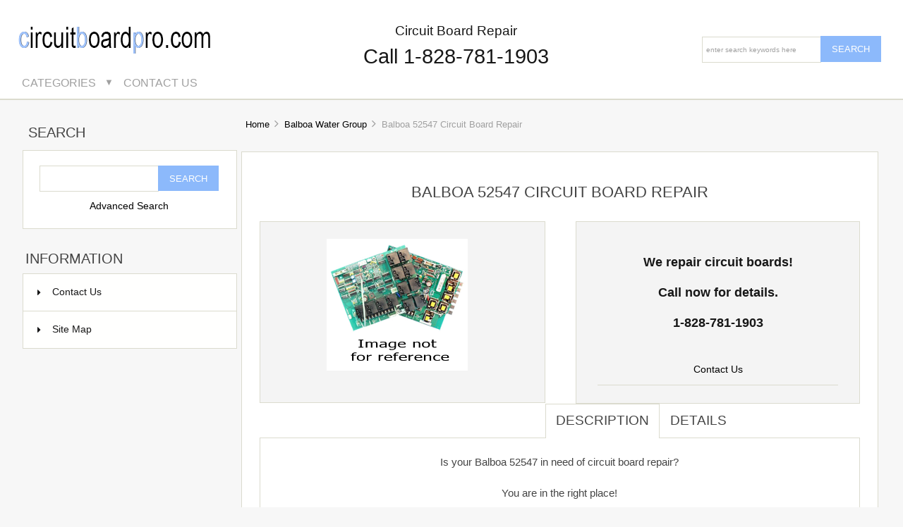

--- FILE ---
content_type: text/html; charset=utf-8
request_url: https://www.circuitboardpro.com/Balboa-Water-Group/Balboa-52547-Circuit-Board-Repair
body_size: 9773
content:
<!DOCTYPE html PUBLIC "-//W3C//DTD XHTML 1.0 Transitional//EN" "http://www.w3.org/TR/xhtml1/DTD/xhtml1-transitional.dtd">
<html xmlns="http://www.w3.org/1999/xhtml" dir="ltr" lang="en">
<head>
<title>Balboa 52547 Circuit Board Repair Hot Tub and Spa Circuit Board Repair</title>
<meta http-equiv="Content-Type" content="text/html; charset=utf-8" />
<meta name="keywords" content="52547,Balboa 52547,Balboa 52547 Circuit Board Repair,spa circuit board repair,hot tub circuit board repair,circuit board repair,pcb repair,Balboa Water Group " />
<meta name="description" content="Balboa PN&#58: 52547 circuit board repair. Balboa hot tub and spa circuit board repair options can save you money! " />
<meta http-equiv="imagetoolbar" content="no" />
<meta name="author" content="Pro Circuit" />


<meta name="viewport" content="width=device-width, initial-scale=1.0, maximum-scale=1.0, minimum-scale=1.0, user-scalable=no" />



<base href="https://www.circuitboardpro.com/" />
<link rel="canonical" href="https://www.circuitboardpro.com/Balboa-Water-Group/Balboa-52547-Circuit-Board-Repair" />

<link rel="stylesheet" type="text/css" href="includes/templates/westminster_new/css/stylesheet.css" />
<link rel="stylesheet" type="text/css" href="includes/templates/westminster_new/css/stylesheet_flex.css" />
<link rel="stylesheet" type="text/css" href="includes/templates/westminster_new/css/stylesheet_responsive_tabs.css" />
<link rel="stylesheet" type="text/css" href="includes/templates/westminster_new/css/stylesheet_zen_lightbox.css" />
<script type="text/javascript">window.jQuery || document.write(unescape('%3Cscript type="text/javascript" src="//code.jquery.com/jquery-1.11.1.min.js"%3E%3C/script%3E'));</script>
<script type="text/javascript">window.jQuery || document.write(unescape('%3Cscript type="text/javascript" src="includes/templates/westminster_new/jscript/jquery.min.js"%3E%3C/script%3E'));</script>

<script type="text/javascript" src="includes/modules/pages/product_info/jscript_textarea_counter.js"></script>
<script type="text/javascript">
if (typeof zcJS == "undefined" || !zcJS) {
  window.zcJS = { name: 'zcJS', version: '0.1.0.0' };
};

zcJS.ajax = function (options) {
  options.url = options.url.replace("&amp;", unescape("&amp;"));
  var deferred = $.Deferred(function (d) {
      var securityToken = '287f33c122498d1af32980a3a9735943';
      var defaults = {
          cache: false,
          type: 'POST',
          traditional: true,
          dataType: 'json',
          timeout: 5000,
          data: $.extend(true,{
            securityToken: securityToken
        }, options.data)
      },
      settings = $.extend(true, {}, defaults, options);

      d.done(settings.success);
      d.fail(settings.error);
      d.done(settings.complete);
      var jqXHRSettings = $.extend(true, {}, settings, {
          success: function (response, textStatus, jqXHR) {
            d.resolve(response, textStatus, jqXHR);
          },
          error: function (jqXHR, textStatus, errorThrown) {
              console.log(jqXHR);
              d.reject(jqXHR, textStatus, errorThrown);
          },
          complete: d.resolve
      });
      $.ajax(jqXHRSettings);
   }).fail(function(jqXHR, textStatus, errorThrown) {
   var response = jqXHR.getResponseHeader('status');
   var responseHtml = jqXHR.responseText;
   var contentType = jqXHR.getResponseHeader("content-type");
   switch (response)
     {
       case '403 Forbidden':
         var jsonResponse = JSON.parse(jqXHR.responseText);
         var errorType = jsonResponse.errorType;
         switch (errorType)
         {
           case 'ADMIN_BLOCK_WARNING':
           break;
           case 'AUTH_ERROR':
           break;
           case 'SECURITY_TOKEN':
           break;

           default:
             alert('An Internal Error of type '+errorType+' was received while processing an ajax call. The action you requested could not be completed.');
         }
       break;
       default:
        if (jqXHR.status === 200 * contentType.toLowerCase().indexOf("text/html") >= 0) {
         document.open();
         document.write(responseHtml);
         document.close();
         } else {
           alert('An unknown response '+response+': :'+contentType+': :'+errorThrown+' was received while processing an ajax call. The action you requested could not be completed.');
         }
     }
   });

  var promise = deferred.promise();
  return promise;
};
zcJS.timer = function (options) {
  var defaults = {
    interval: 10000,
    startEvent: null,
    intervalEvent: null,
    stopEvent: null

},
  settings = $.extend(true, {}, defaults, options);

  var enabled = new Boolean(false);
  var timerId = 0;
  var mySelf;
  this.Start = function()
  {
      this.enabled = new Boolean(true);

      mySelf = this;
      mySelf.settings = settings;
      if (mySelf.enabled)
      {
          mySelf.timerId = setInterval(
          function()
          {
              if (mySelf.settings.intervalEvent)
              {
                mySelf.settings.intervalEvent(mySelf);
              }
          }, mySelf.settings.interval);
          if (mySelf.settings.startEvent)
          {
            mySelf.settings.startEvent(mySelf);
          }
      }
  };
  this.Stop = function()
  {
    mySelf.enabled = new Boolean(false);
    clearInterval(mySelf.timerId);
    if (mySelf.settings.stopEvent)
    {
      mySelf.settings.stopEvent(mySelf);
    }
  };
};
</script>


<script language="javascript" type="text/javascript"><!--
function popupWindow(url) {
  window.open(url,'popupWindow','toolbar=no,location=no,directories=no,status=no,menubar=no,scrollbars=no,resizable=yes,copyhistory=no,width=100,height=100,screenX=150,screenY=150,top=150,left=150')
}
function popupWindowPrice(url) {
  window.open(url,'popupWindow','toolbar=no,location=no,directories=no,status=no,menubar=no,scrollbars=yes,resizable=yes,copyhistory=no,width=600,height=400,screenX=150,screenY=150,top=150,left=150')
}
//--></script>

<script language="javascript" type="text/javascript"><!--
/*
	Slimbox v2.04 - The ultimate lightweight Lightbox clone for jQuery
	(c) 2007-2010 Christophe Beyls <http://www.digitalia.be>
	MIT-style license.
*/
eval(function(p,a,c,k,e,r){e=function(c){return(c<a?'':e(parseInt(c/a)))+((c=c%a)>35?String.fromCharCode(c+29):c.toString(36))};if(!''.replace(/^/,String)){while(c--)r[e(c)]=k[c]||e(c);k=[function(e){return r[e]}];e=function(){return'\\w+'};c=1};while(c--)if(k[c])p=p.replace(new RegExp('\\b'+e(c)+'\\b','g'),k[c]);return p}('(3(w){5 E=w(18),u,f,F=-1,n,x,D,v,y,L,r,m=!18.23,s=[],l=1r.24,k={},t=1f 19(),J=1f 19(),H,a,g,p,I,d,G,c,A,K;w(3(){w("25").1a(w([H=w(\'<Z 9="26" />\').12(C)[0],a=w(\'<Z 9="28" />\')[0],G=w(\'<Z 9="29" />\')[0]]).6("16","1s"));g=w(\'<Z 9="1t" />\').1u(a).1a(p=w(\'<Z 11="1g: 2a;" />\').1a([I=w(\'<a 9="2b" 1b="#" />\').12(B)[0],d=w(\'<a 9="2c" 1b="#" />\').12(e)[0]])[0])[0];c=w(\'<Z 9="2d" />\').1u(G).1a([w(\'<a 9="2e" 1b="#" />\').12(C)[0],A=w(\'<Z 9="2f" />\')[0],K=w(\'<Z 9="2g" />\')[0],w(\'<Z 11="2h: 2i;" />\')[0]])[0]});w.1h=3(O,N,M){u=w.2j({17:1i,1v:0.8,1j:1c,1k:1c,1l:"2k",1w:1x,1y:1x,1z:1c,1A:1c,1B:"19 {x} 2l {y}",1C:[27,2m,2n],1D:[2o,2p],1E:[2q,2r]},M);4(2s O=="2t"){O=[[O,N]];N=0}y=E.1F()+(E.X()/2);L=u.1w;r=u.1y;w(a).6({1d:1G.1H(0,y-(r/2)),Y:L,X:r,1m:-L/2}).1n();v=m||(H.1I&&(H.1I.1g!="2u"));4(v){H.11.1g="2v"}w(H).6("1J",u.1v).1K(u.1j);z();j(1);f=O;u.17=u.17&&(f.13>1);7 b(N)};w.2w.1h=3(M,P,O){P=P||3(Q){7[Q.1b,Q.2x]};O=O||3(){7 1L};5 N=1M;7 N.1N("12").12(3(){5 S=1M,U=0,T,Q=0,R;T=w.2y(N,3(W,V){7 O.2z(S,W,V)});2A(R=T.13;Q<R;++Q){4(T[Q]==S){U=Q}T[Q]=P(T[Q],Q)}7 w.1h(T,U,M)})};3 z(){5 N=E.2B(),M=E.Y();w([a,G]).6("1O",N+(M/2));4(v){w(H).6({1O:N,1d:E.1F(),Y:M,X:E.X()})}}3 j(M){4(M){w("2C").2D(m?"2E":"2F").1P(3(O,P){s[O]=[P,P.11.10];P.11.10="1e"})}1o{w.1P(s,3(O,P){P[0].11.10=P[1]});s=[]}5 N=M?"2G":"1N";E[N]("2H 2I",z);w(1r)[N]("2J",o)}3 o(O){5 N=O.2K,M=w.2L;7(M(N,u.1C)>=0)?C():(M(N,u.1E)>=0)?e():(M(N,u.1D)>=0)?B():1Q}3 B(){7 b(x)}3 e(){7 b(D)}3 b(M){4(M>=0){F=M;n=f[F][0];x=(F||(u.17?f.13:0))-1;D=((F+1)%f.13)||(u.17?0:-1);q();a.1R="2M";k=1f 19();k.1S=i;k.14=n}7 1i}3 i(){a.1R="";5 b=18.2N-15;5 c=18.2O-20;5 e=(b>c)?c:b;5 j=k.Y;5 l=k.X;4(j>l){l=e*l/j;j=e}1o{j=e*j/l;l=e}4(k.Y>j||k.X>l){$(g).6({1T:"1U("+n+")",2P:""+j+"1V "+l+"1V",10:"1e",16:"2Q"});$(p).Y(j);$([p,I,d]).X(l)}1o{$(g).6({1T:"1U("+n+")",10:"1e",16:""});$(p).Y(k.Y);$([p,I,d]).X(k.X)}$(\'#1t\').6(\'2R-2S\',\'2T\');w(A).1W(f[F][1]||"");w(K).1W((((f.13>1)&&u.1B)||"").1X(/{x}/,F+1).1X(/{y}/,f.13));4(x>=0){t.14=f[x][0]}4(D>=0){J.14=f[D][0]}L=g.1Y;r=g.1p;5 M=1G.1H(0,y-(r/2));4(a.1p!=r){w(a).1q({X:r,1d:M},u.1k,u.1l)}4(a.1Y!=L){w(a).1q({Y:L,1m:-L/2},u.1k,u.1l)}w(a).2U(3(){w(G).6({Y:L,1d:M+r,1m:-L/2,10:"1e",16:""});w(g).6({16:"1s",10:"",1J:""}).1K(u.1z,h)})}3 h(){4(x>=0){w(I).1n()}4(D>=0){w(d).1n()}w(c).6("1Z",-c.1p).1q({1Z:0},u.1A);G.11.10=""}3 q(){k.1S=1Q;k.14=t.14=J.14=n;w([a,g,c]).21(1L);w([I,d,g,G]).22()}3 C(){4(F>=0){q();F=x=D=-1;w(a).22();w(H).21().2V(u.1j,j)}7 1i}})(2W);',62,183,'|||function|if|var|css|return||id||||||||||||||||||||||||||||||||||||||||||||||||||height|width|div|visibility|style|click|length|src||display|loop|window|Image|append|href|400|top|hidden|new|position|slimbox|false|overlayFadeDuration|resizeDuration|resizeEasing|marginLeft|show|else|offsetHeight|animate|document|none|lbImage|appendTo|overlayOpacity|initialWidth|250|initialHeight|imageFadeDuration|captionAnimationDuration|counterText|closeKeys|previousKeys|nextKeys|scrollTop|Math|max|currentStyle|opacity|fadeIn|true|this|unbind|left|each|null|className|onload|backgroundImage|url|px|html|replace|offsetWidth|marginTop||stop|hide|XMLHttpRequest|documentElement|body|lbOverlay||lbCenter|lbBottomContainer|relative|lbPrevLink|lbNextLink|lbBottom|lbCloseLink|lbCaption|lbNumber|clear|both|extend|swing|of|88|67|37|80|39|78|typeof|string|fixed|absolute|fn|title|grep|call|for|scrollLeft|object|add|select|embed|bind|scroll|resize|keydown|which|inArray|lbLoading|innerWidth|innerHeight|backgroundSize|block|background|size|contain|queue|fadeOut|jQuery'.split('|'),0,{}))
// AUTOLOAD CODE BLOCK (MAY BE CHANGED OR REMOVED)
if (!/android|iphone|ipod|series60|symbian|windows ce|blackberry/i.test(navigator.userAgent)) {
	jQuery(function($) {
		$("a[rel^='lightbox']").slimbox({/* Put custom options here */
		
				loop: false,
				initialWidth: 100, //1024
				initialHeight: 100, //768
				overlayOpacity: 0.8,
				overlayFadeDuration: 800,
				resizeDuration: 400,
				resizeEasing: "easeOutElastic",
				imageFadeDuration: 400,
				counterText: "<strong>{x}</strong> of <strong>{y}</strong>",
				previousKeys: [37, 80, 16],
				nextKeys: [39, 78, 17],
				closeKeys: [27, 70],
				captionAnimationDuration: 0,
		
		}, null, function(el) {
			return (this == el) || ((this.rel.length > 8) && (this.rel == el.rel));
		});
	});
}
jQuery(function($) {
        $("a[rel^='lightbox']").slimbox({overlayOpacity:0.8,overlayFadeDuration:400,resizeDuration:400,resizeTransition:false,initialWidth:250,initialHeight:250,imageFadeDuration:400,captionAnimationDuration:400,counterText:"Image {x} of {y}",closeKeys:[27,88,67],previousKeys:[37,80],nextKeys:[39,78]}, function(el) 
        {
                return [el.href, el.title /* + '<br /><a href="' + el.href + '">Download this image</a>'*/];
        }, function(el) {
                return (this == el) || ((this.rel.length > 8) && (this.rel == el.rel));
        });
        $('#lbPrevLink').addClass('prevNoHover'); $('#lbNextLink').addClass('nextNoHover');});
//--></script>
<link rel="stylesheet" type="text/css" href="includes/templates/westminster_new/css/responsive.css" /><link rel="stylesheet" type="text/css" href="includes/templates/westminster_new/css/responsive_default.css" />
<script src="includes/templates/westminster_new/jscript/css_browser_selector.js" type="text/javascript"></script>
<link href="//netdna.bootstrapcdn.com/font-awesome/4.0.3/css/font-awesome.css" type="text/css" rel="stylesheet" />


</head>

<body id="productinfoBody">

<script src="includes/templates/westminster_new/jscript/back_to_top.min.js" type="text/javascript"></script>
<script type="text/javascript">
$(document).ready(function(){
BackToTop({
text : 'Top',
autoShow : true,
timeEffect : 750
});
});
</script> 






<!--(BOF - 2.1) Responsive DIY Template Default for 1.5.x (65)-->



<!--bof-header logo and navigation display-->
<div id="headerWrapper" class="">

<div id="top-wrapper">
<!--bof-navigation display-->
<div class="onerow-fluid ">
<div id="navMainWrapper">
<div id="navMain">
    <ul class="back">


    <li><a href="https://www.circuitboardpro.com/index.php?main_page=shopping_cart"><i class="fa fa-shopping-cart" title="Shopping Cart"></i>0  - $0.00</a></li>
<li><a href="https://www.circuitboardpro.com/index.php?main_page=checkout_shipping"><i class="fa fa-check-square-o" title="Checkout"></i><span class="header-checkout">Checkout</span></a></li>

   
</ul>
</div>
</div>
<!--eof-navigation display-->


<div id="cur-lan-header">
        </div>


<div class="clearBoth"></div>

</div>
</div>


<div id="top-middle">
<div class="onerow-fluid ">

<!--bof-branding display-->
<div id="logoWrapper">
    <div id="logo"><a href="https://www.circuitboardpro.com/"><img src="includes/templates/westminster_new/images/logo.png" alt="Pro Circuit | Circuit Board Repairs | Control Board Repairs" title=" Pro Circuit | Circuit Board Repairs | Control Board Repairs " width="276" height="70" /></a>    </div>
    <div id="navMainSearch"><form name="quick_find_header" action="https://www.circuitboardpro.com/index.php?main_page=advanced_search_result" method="get"><input type="hidden" name="main_page" value="advanced_search_result" /><input type="hidden" name="search_in_description" value="1" /><input type="text" name="keyword" size="6" maxlength="30" class="search-header-box" value="Enter search keywords here" onfocus="if (this.value == 'Enter search keywords here') this.value = '';" onblur="if (this.value == '') this.value = 'Enter search keywords here';" /><input class="cssButton button_search" onmouseover="this.className='cssButtonHover button_search button_searchHover'" onmouseout="this.className='cssButton button_search'" type="submit" value="Search" style="width: 80px;" /></form></div>
    <div id="taglineWrapper">
      <div id="tagline">

Circuit Board Repair<br/><div id="taglineLarge">Call 1-828-781-1903
      </div>
    </div>

<div class="clearBoth"></div>
</div>


<!--bof handheld menu display-->



<div id="menu">
<ul class="slimmenu">

    <li class="test"><a href="" class="mshop">Categories</a>
<ul class="level2"><li>
<a href="https://www.circuitboardpro.com/Balboa-Water-Group">Balboa Water Group</a></li><li>
<a href="https://www.circuitboardpro.com/Hot-Tub-Spa-Jacuzzi-PCB-Repair">Hot Tub Spa Jacuzzi PCB Repair</a></li><li>
<a href="https://www.circuitboardpro.com/OTC-Daihen">OTC Daihen</a></li><li>
<a href="https://www.circuitboardpro.com/Polar-Mohr-PCB-Repair">Polar Mohr PCB Repair</a></li><li>
<a href="https://www.circuitboardpro.com/Services">Services</a></li><li>
<a href="https://www.circuitboardpro.com/Wheel-Balancers">Wheel Balancers</a></li><li>
<a href="https://www.circuitboardpro.com/York-Chiller-Control-Boards">York Chiller Control Boards</a></li></ul>                        
</li>
<li><a href="https://www.circuitboardpro.com/index.php?main_page=contact_us" class="mcontact">Contact Us</a></li>

</ul>
</div>
<script src="includes/templates/westminster_new/jscript/jquery.slimmenu.min.js" type="text/javascript"></script>
<script src="https://cdnjs.cloudflare.com/ajax/libs/jquery-easing/1.3/jquery.easing.min.js" type="text/javascript"></script> 

	
<script type="text/javascript">
    $('ul.slimmenu').slimmenu(
			      {
			      resizeWidth: '800',
				  collapserTitle: '',
				  animSpeed: 'medium',
				  easingEffect: null,
				  indentChildren: false,
				  childrenIndenter: '&nbsp;'
				  });
</script>

  
<!--eof handheld menu display-->

<div id="mobile-nav1">
<a href="https://www.circuitboardpro.com/index.php?main_page=account"><i class="fa fa-user" title="My Account"></i></a>

<a href="https://www.circuitboardpro.com/index.php?main_page=advanced_search"><i class="fa fa-search" title="Search"></i></a>

<div id="header-cart">
   <a href="https://www.circuitboardpro.com/index.php?main_page=shopping_cart">0  - $0.00</a>
   </div>
</div>




<br class="clearBoth" />
<!--eof-branding display-->
<!--eof-header logo and navigation display-->
</div>
</div>





<!--bof-optional categories tabs navigation display-->
<!--eof-optional categories tabs navigation display-->

<!--bof-header ezpage links-->
<!--eof-header ezpage links-->
</div>





<div class="onerow-fluid ">


<div class="col250">



<!--// bof: search //-->
<div class="leftBoxContainer minWidthHide" id="search">
<h3 class="leftBoxHeading" id="searchHeading"><label>Search</label></h3>
<div id="searchContent" class="sideBoxContent centeredContent"><form name="quick_find" action="https://www.circuitboardpro.com/index.php?main_page=advanced_search_result" method="get"><input type="hidden" name="main_page" value="advanced_search_result" /><input type="hidden" name="search_in_description" value="1" /><input type="text" name="keyword" size="18" maxlength="100" class="search-box" /><input class="cssButton button_search" onmouseover="this.className='cssButtonHover button_search button_searchHover'" onmouseout="this.className='cssButton button_search'" type="submit" value="Search" style="width: 80px;" /><br /><a href="https://www.circuitboardpro.com/index.php?main_page=advanced_search">Advanced Search</a></form></div></div>
<!--// eof: search //-->



<!--// bof: information //-->
<div class="leftBoxContainer " id="information">
<h3 class="leftBoxHeading" id="informationHeading">Information</h3>
<div id="informationContent" class="sideBoxContent">
<ul style="margin: 0; padding: 0; list-style-type: none;">
<li><div class="betterInformation"><a href="https://www.circuitboardpro.com/index.php?main_page=contact_us"><img src="includes/templates/westminster_new/images/bc_info.gif" alt="" width="1" height="1" />Contact Us</a></div></li>
<li><div class="betterInformation"><a href="https://www.circuitboardpro.com/index.php?main_page=site_map"><img src="includes/templates/westminster_new/images/bc_info.gif" alt="" width="1" height="1" />Site Map</a></div></li>
</ul>
</div></div>
<!--// eof: information //-->

</div>



<div class="col720">

  
<!--(EOF - 2.1) Responsive DIY Template Default for 1.5.x (65)-->

<!-- bof  breadcrumb -->
    <div id="navBreadCrumb">  <a href="https://www.circuitboardpro.com/">Home</a>&nbsp;<i class="fa fa-angle-right"></i>&nbsp;
  <a href="https://www.circuitboardpro.com/Balboa-Water-Group">Balboa Water Group</a>&nbsp;<i class="fa fa-angle-right"></i>&nbsp;
Balboa 52547 Circuit Board Repair
</div>
<!-- eof breadcrumb -->


<!-- bof upload alerts -->
<!-- eof upload alerts -->

<div class="centerColumn" id="productGeneral">

<!--bof Form start-->
<form name="cart_quantity" action="https://www.circuitboardpro.com/Balboa-Water-Group/Balboa-52547-Circuit-Board-Repair?action=add_product" method="post" enctype="multipart/form-data"><input type="hidden" name="securityToken" value="287f33c122498d1af32980a3a9735943" />
<!--eof Form start-->


<!--bof Category Icon -->
<!--eof Category Icon -->

<!--bof Prev/Next top position -->
<!--eof Prev/Next top position-->

<br class="clearBoth" />

<!--bof Product Name-->
<h1 id="productName" class="productGeneral">Balboa 52547 Circuit Board Repair</h1>
<!--eof Product Name-->

<div id="pi-left">
<!--bof Main Product Image -->
 
<div id="productMainImage" class="centeredContent">
<script language="javascript" type="text/javascript"><!--
document.write('<a href="images/balboa-products.jpg" rel="lightbox-g" title="Balboa 52547 Circuit Board Repair"><img src="images/balboa-products.jpg" alt="Balboa 52547 Circuit Board Repair" title=" Balboa 52547 Circuit Board Repair " width="200" height="187" /><br /><span class="imgLink"></span></a>');
//--></script>
<noscript>
<a href="https://www.circuitboardpro.com/index.php?main_page=popup_image&amp;pID=386" target="_blank"><img src="images/balboa-products.jpg" alt="Balboa 52547 Circuit Board Repair" title=" Balboa 52547 Circuit Board Repair " width="200" height="187" /><br /><span class="imgLink"></span></a></noscript>
</div><!--eof Main Product Image-->

<br class="clearBoth" />

<!--bof Additional Product Images -->
 <!--eof Additional Product Images -->


</div>

<div id="pi-right">
	<div class="piRightContentText">We repair circuit boards&#33;<br />Call now for details&#46;<br/>1-828-781-1903</div>
<!--bof Product Price block -->
<!--eof Product Price block -->

<!--bof free ship icon  -->
<!--eof free ship icon  -->


<!--bof Attributes Module -->
<!--eof Attributes Module -->

<!--bof Quantity Discounts table -->
<!--eof Quantity Discounts table -->


<!--bof Add to Cart Box -->
                  <div id="cartAdd">
    <a href="https://www.circuitboardpro.com/index.php?main_page=contact_us">Contact Us</a>          </div>
  <!--eof Add to Cart Box-->

</div>



<br class="clearBoth" />





<script src="includes/templates/westminster_new/jscript/easyResponsiveTabs.js" type="text/javascript"></script>
<script type="text/javascript">
    $(document).ready(function () {
        $('#horizontalTab').easyResponsiveTabs({
            type: 'default', //Types: default, vertical, accordion           
            width: 'auto', //auto or any width like 600px
            fit: true,   // 100% fit in a container
                    activate: function(event) { // Callback function if tab is switched
                var $tab = $(this);
			try {
                var $name = $('span', $info);

                $name.text($tab.text());

                $info.show();
			}
			catch(err) {}
            }
        });

        $('#verticalTab').easyResponsiveTabs({
            type: 'vertical',
            width: 'auto',
            fit: true
        });
    });
</script>

 <div id="horizontalTab">
            <ul class="resp-tabs-list">
                <li>Description</li>
                <li>Details</li>
		<li>
  
</li>
            </ul>
            <div class="resp-tabs-container">
                <div>

<!--bof Product description -->
<div id="productDescription" class="productGeneral biggerText">Is your Balboa 52547 in need of circuit board repair&#63;<br /><br />You are in the right place&#33;<br /><br />Is your spa control box damged&#44; not working&#44; doesn&#39;t heat up&#44; circulator pump not flowing or even got hit by lightning&#63;<br /><br />Send your Balboa circuit board in to us for PCB repair&#46; We can diagnostically test components&#44; replace components and help get your hot tub or spa working like it used to&#46;<br /><br />Associated Chip Number&#40;s&#41;&#58; 516R1&#40;&#42;&#41;<br /><br />Spa Manufacturer&#40;s&#41;&#58; Coleman<br /><br /></div>
<!--eof Product description -->

                </div>
                <div>
<!--bof Product details list  -->
<ul id="productDetailsList" class="floatingBox back">
  <li>Model: Balboa 52547 PCB Repair</li>
  
  
  <li>Manufactured by: Balboa Water Group Instruments</li>
</ul>
<br class="clearBoth" />
<!--eof Product details list -->

                </div>
                <div>


</div>
		<div>

  


		</div>

            </div>
        </div>





<!--bof Prev/Next bottom position -->
<!--eof Prev/Next bottom position -->

<br class="clearBoth" />

<!--bof Product date added/available-->
<!--eof Product date added/available -->

<!--bof Product URL -->
<!--eof Product URL -->

<!--bof also purchased products module-->

<!--eof also purchased products module-->

<!--bof Form close-->
</form>
<!--bof Form close-->
</div>

<!--(BOF - 2.1) Responsive DIY Template Default for 1.5.x (65)-->
<br class="clearBoth" /> 
<br class="clearBoth" />
</div>


</div>
<!--(EOF - 2.1) Responsive DIY Template Default for 1.5.x (65)-->


<!--bof-navigation display -->
<div id="navSuppWrapper">
<div id="navSupp">
</div>

<!--bof-flexible footer menu display -->
<div id="flex-navSupp">
<div class="onerow-fluid ">

<div class="flexFooterCol ffCcol1" style="width: 49.4%"><ul><li><a href="index.php?main_page=">Home</a></li>
</ul></div><div class="flexFooterCol ffCcol2" style="width: 49.4%"><ul><li><a href="index.php?main_page=contact_us">Contact Us</a></li>
</ul></div><br class="clearBoth" /><br /><br />

<!--bof- site copyright display -->
<div id="siteinfoLegal" class="legalCopyright">Copyright &copy; 2026 <a href="https://www.circuitboardpro.com/" target="_blank">CircuitBoardPro.com</a></div>
<!--eof- site copyright display -->

<!--bof sitemap, privacy, conditions -->
<div id="footer-bottom">
                                               <a href="https://www.circuitboardpro.com/index.php?main_page=site_map">Site Map</a>
                                                                        
</div>
<!--eof sitemap, privacy, conditions -->


</div>
</div>
<!--eof-flexible footer menu -->

</div>
<!--eof-navigation display -->



<!--bof-ip address display -->
<!--eof-ip address display -->

<!--bof-banner #5 display -->
<!--eof-banner #5 display -->


</div>
<!--bof- parse time display -->
<!--eof- parse time display -->
<!--bof- banner #6 display -->
<!--eof- banner #6 display -->
<!--(BOF - 2.1) Responsive DIY Template Default for 1.5.x (65)-->
<!--(EOF - 2.1) Responsive DIY Template Default for 1.5.x (65)-->

<script src="includes/templates/westminster_new/jscript/jquery.tabSlideOut.v1.3.js" type="text/javascript"></script>

    <script type="text/javascript">
    $(function(){
        $('.slide-out-div').tabSlideOut({
            tabHandle: '.handle',                     //class of the element that will become your tab
            pathToTabImage: 'includes/templates/westminster_new/images/tab.png', //path to the image for the tab //Optionally can be set using css
            imageHeight: '50px',                     //height of tab image           //Optionally can be set using css
            imageWidth: '60px',                       //width of tab image            //Optionally can be set using css
	    tabLocation: 'left',                      //side of screen where tab lives, top, right, bottom, or left
            speed: 300,                               //speed of animation
            action: 'click',                          //options: 'click' or 'hover', action to trigger animation
            topPos: '100px',                          //position from the top/ use if tabLocation is left or right
            leftPos: '20px',                          //position from left/ use if tabLocation is bottom or top
            fixedPosition: true                      //options: true makes it stick(fixed position) on scroll
        });

    });

    </script>

<!--   <div class="slide-out-div"> -->
<!--    <a class="handle" href="http://link-for-non-js-users.html">Content</a> -->
<!-- <center><h2>Custom Left Slide Out</h2>You can add any content here, text, images, etc.<br /><br /><br /><br /><a href="index.php?main_page=specials"><img src="includes/templates/westminster_new/images/summer.png" alt="your alt text here" /></a></center> -->
<!--   </div> -->      
</body></html>


--- FILE ---
content_type: text/css
request_url: https://www.circuitboardpro.com/includes/templates/westminster_new/css/stylesheet_flex.css
body_size: 1099
content:
.content-slider {/*box-shadow: 0 5px 7px -5px #333;*/width:65%;float:right;margin-right:15px;}
/* Browser Resets */
.flex-container a:active, .flexslider a:active, .flex-container a:focus, .flexslider a:focus  {outline: none;}
.slides, .flex-control-nav, .flex-direction-nav {margin: 0; padding: 0; list-style: none;}
/* FlexSlider Necessary Styles
*********************************/ 
.flexslider {margin: 0;}
.flexslider .slides > li {display: none;-webkit-backface-visibility: hidden;} /* Hide the slides before the JS is loaded. Avoids image jumping */
.flexslider .slides > li:first-child {display: block;} /* show the first slide only */
.flexslider .slides img {width: 100%;height: auto !important;max-height:100%;display: block;min-height: /*400px*/auto;}
.flex-pauseplay span {text-transform: capitalize;}
/* Clearfix for the .slides element */
.slides:after {content: "."; display: block; clear: both; visibility: hidden; line-height: 0; height: 0;}
html[xmlns] .slides {display: block;}
* html .slides {height: 1%;}
/* No JavaScript Fallback */
/* If you are not using another script, such as Modernizr, make sure you
 * include js that eliminates this class on page load */
.no-js .slides > li:first-child {display: block;}
/* FlexSlider Default Theme
*********************************/
.flexslider {margin: 0; background: #fff; position: relative; zoom: 1; z-index: 999;}
.flex-viewport {max-height: 2000px; -webkit-transition: all 1s ease; -moz-transition: all 1s ease; transition: all 1s ease;}
.loading .flex-viewport {max-height: 300px;}
.flexslider .slides {zoom: 1;}
.carousel li {margin-right: 5px}
/* Direction Nav */
.flex-direction-nav {height: 0;}
.flex-direction-nav a {width: 30px; height: 30px; margin: -20px 0 0; display: block; position: absolute; top: 50%; z-index: 1000; cursor: pointer; text-indent: -9999px;}
.flex-direction-nav .flex-next {background: url(../images/right-arrow.png) no-repeat; right: -49px; z-index: 100;}
.flex-direction-nav .flex-prev {background: url(../images/left-arrow.png) no-repeat; left: -49px; z-index: 100;}
.flex-direction-nav .flex-disabled {display: none;}
/* Pause/Play */
.flex-pauseplay a { display: block; width: 20px; height: 20px; position: absolute; bottom: 5px; left: 10px; opacity: 0.8; z-index: 10; overflow: hidden; cursor: pointer; color: #000; }
.flex-pauseplay a:before  { font-family: "flexslider-icon"; font-size: 20px; display: inline-block; content: '\f004'; }
.flex-pauseplay a:hover  { opacity: 1; }
.flex-pauseplay a.flex-play:before { content: '\f003'; }
/* Control Nav */
.flex-control-nav {background: none;position: absolute;bottom: 12px;right: 7px;text-align: center;padding: 15px 10px;max-width: 978px;width: auto;z-index: 2;}
.flex-control-nav li {margin: 0 6px;float: left;zoom: 1;display: inline;}
.flex-control-paging li a {width: 12px;height: 12px;border-radius: 6px;display: block;background: transparent;background:#ccc;cursor: pointer;text-indent: -9999px;}
.flex-control-paging li a:hover, .flex-control-paging li a.flex-active {background: #171717;}
.flex-control-paging li a.flex-active {cursor: default;}
.flex-control-thumbs {margin: 5px 0 0; position: static; overflow: hidden;}
.flex-control-thumbs li {width: 25%; float: left; margin: 0;}
.flex-control-thumbs img {width: 100%; display: block; opacity: .7; cursor: pointer;}
.flex-control-thumbs img:hover {opacity: 1;}
.flex-control-thumbs .flex-active {opacity: 1; cursor: default;}
.banner {left: 50%;margin-left: -392px;	position: absolute;height: 100%;max-width: 1000px;width: 100%;top: 0;z-index: 1;}
.banner span {background-color: rgba(46, 50, 51, 0.8);color: #fff;	bottom: 12px;height: auto;line-height: normal;text-indent: 18px;position: absolute;font-size:200%;width: 100%;padding: 15px 0;text-transform: uppercase;}
.flexslider .slides li {position:relative;}
.flex-caption {position:absolute;left:0;right:0;bottom:0;background:#000;z-index:1;padding:5px;}

@media screen and (max-width: 1920px) {   /*for large desktop screens eg 1920 x 1080*/
.banner {left: 0;right: 15px;margin-left: 0;}
.banner p {font-size: 22px;text-indent: 15px}
.flexslider .slides img {min-height: 0;}
}

@media screen and (max-width: 1038px) {
.banner {left: 0;right: 15px;margin-left: 0;}
.banner p {font-size: 22px;text-indent: 15px}
.flexslider .slides img {min-height: 0;}
}

@media screen and (max-width: 786px) {
.flex-direction-nav, .flex-control-nav {display: none !important;}
}
@media screen and (max-width: 480px) {
.banner p {bottom: 8px;	font-size: 16px;}
.flexslider .slides img {min-height: 130px;}
}

